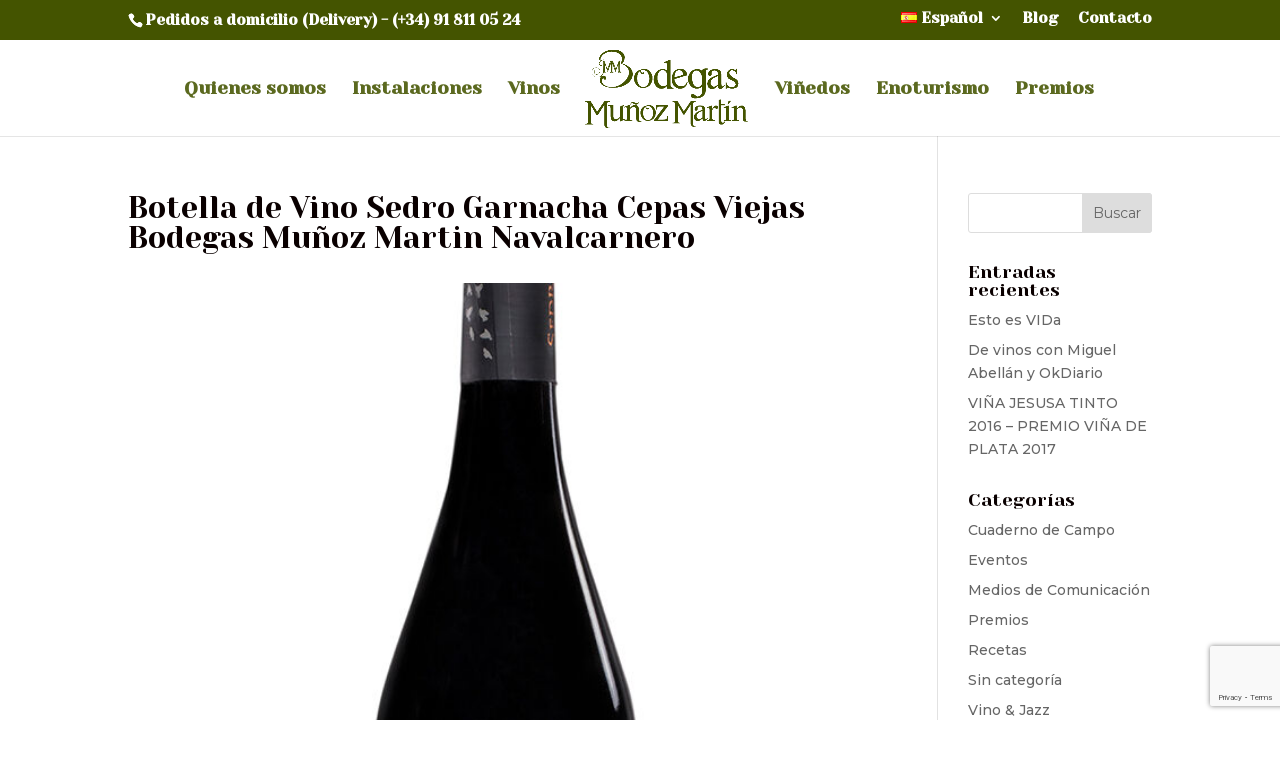

--- FILE ---
content_type: text/html; charset=utf-8
request_url: https://www.google.com/recaptcha/api2/anchor?ar=1&k=6LcNebsUAAAAALdY-aREYdr6CswegJeuuqA36bII&co=aHR0cHM6Ly93d3cuYm9kZWdhc211bm96bWFydGluLmNvbTo0NDM.&hl=en&v=PoyoqOPhxBO7pBk68S4YbpHZ&size=invisible&anchor-ms=20000&execute-ms=30000&cb=5cxrq13fp2p
body_size: 48681
content:
<!DOCTYPE HTML><html dir="ltr" lang="en"><head><meta http-equiv="Content-Type" content="text/html; charset=UTF-8">
<meta http-equiv="X-UA-Compatible" content="IE=edge">
<title>reCAPTCHA</title>
<style type="text/css">
/* cyrillic-ext */
@font-face {
  font-family: 'Roboto';
  font-style: normal;
  font-weight: 400;
  font-stretch: 100%;
  src: url(//fonts.gstatic.com/s/roboto/v48/KFO7CnqEu92Fr1ME7kSn66aGLdTylUAMa3GUBHMdazTgWw.woff2) format('woff2');
  unicode-range: U+0460-052F, U+1C80-1C8A, U+20B4, U+2DE0-2DFF, U+A640-A69F, U+FE2E-FE2F;
}
/* cyrillic */
@font-face {
  font-family: 'Roboto';
  font-style: normal;
  font-weight: 400;
  font-stretch: 100%;
  src: url(//fonts.gstatic.com/s/roboto/v48/KFO7CnqEu92Fr1ME7kSn66aGLdTylUAMa3iUBHMdazTgWw.woff2) format('woff2');
  unicode-range: U+0301, U+0400-045F, U+0490-0491, U+04B0-04B1, U+2116;
}
/* greek-ext */
@font-face {
  font-family: 'Roboto';
  font-style: normal;
  font-weight: 400;
  font-stretch: 100%;
  src: url(//fonts.gstatic.com/s/roboto/v48/KFO7CnqEu92Fr1ME7kSn66aGLdTylUAMa3CUBHMdazTgWw.woff2) format('woff2');
  unicode-range: U+1F00-1FFF;
}
/* greek */
@font-face {
  font-family: 'Roboto';
  font-style: normal;
  font-weight: 400;
  font-stretch: 100%;
  src: url(//fonts.gstatic.com/s/roboto/v48/KFO7CnqEu92Fr1ME7kSn66aGLdTylUAMa3-UBHMdazTgWw.woff2) format('woff2');
  unicode-range: U+0370-0377, U+037A-037F, U+0384-038A, U+038C, U+038E-03A1, U+03A3-03FF;
}
/* math */
@font-face {
  font-family: 'Roboto';
  font-style: normal;
  font-weight: 400;
  font-stretch: 100%;
  src: url(//fonts.gstatic.com/s/roboto/v48/KFO7CnqEu92Fr1ME7kSn66aGLdTylUAMawCUBHMdazTgWw.woff2) format('woff2');
  unicode-range: U+0302-0303, U+0305, U+0307-0308, U+0310, U+0312, U+0315, U+031A, U+0326-0327, U+032C, U+032F-0330, U+0332-0333, U+0338, U+033A, U+0346, U+034D, U+0391-03A1, U+03A3-03A9, U+03B1-03C9, U+03D1, U+03D5-03D6, U+03F0-03F1, U+03F4-03F5, U+2016-2017, U+2034-2038, U+203C, U+2040, U+2043, U+2047, U+2050, U+2057, U+205F, U+2070-2071, U+2074-208E, U+2090-209C, U+20D0-20DC, U+20E1, U+20E5-20EF, U+2100-2112, U+2114-2115, U+2117-2121, U+2123-214F, U+2190, U+2192, U+2194-21AE, U+21B0-21E5, U+21F1-21F2, U+21F4-2211, U+2213-2214, U+2216-22FF, U+2308-230B, U+2310, U+2319, U+231C-2321, U+2336-237A, U+237C, U+2395, U+239B-23B7, U+23D0, U+23DC-23E1, U+2474-2475, U+25AF, U+25B3, U+25B7, U+25BD, U+25C1, U+25CA, U+25CC, U+25FB, U+266D-266F, U+27C0-27FF, U+2900-2AFF, U+2B0E-2B11, U+2B30-2B4C, U+2BFE, U+3030, U+FF5B, U+FF5D, U+1D400-1D7FF, U+1EE00-1EEFF;
}
/* symbols */
@font-face {
  font-family: 'Roboto';
  font-style: normal;
  font-weight: 400;
  font-stretch: 100%;
  src: url(//fonts.gstatic.com/s/roboto/v48/KFO7CnqEu92Fr1ME7kSn66aGLdTylUAMaxKUBHMdazTgWw.woff2) format('woff2');
  unicode-range: U+0001-000C, U+000E-001F, U+007F-009F, U+20DD-20E0, U+20E2-20E4, U+2150-218F, U+2190, U+2192, U+2194-2199, U+21AF, U+21E6-21F0, U+21F3, U+2218-2219, U+2299, U+22C4-22C6, U+2300-243F, U+2440-244A, U+2460-24FF, U+25A0-27BF, U+2800-28FF, U+2921-2922, U+2981, U+29BF, U+29EB, U+2B00-2BFF, U+4DC0-4DFF, U+FFF9-FFFB, U+10140-1018E, U+10190-1019C, U+101A0, U+101D0-101FD, U+102E0-102FB, U+10E60-10E7E, U+1D2C0-1D2D3, U+1D2E0-1D37F, U+1F000-1F0FF, U+1F100-1F1AD, U+1F1E6-1F1FF, U+1F30D-1F30F, U+1F315, U+1F31C, U+1F31E, U+1F320-1F32C, U+1F336, U+1F378, U+1F37D, U+1F382, U+1F393-1F39F, U+1F3A7-1F3A8, U+1F3AC-1F3AF, U+1F3C2, U+1F3C4-1F3C6, U+1F3CA-1F3CE, U+1F3D4-1F3E0, U+1F3ED, U+1F3F1-1F3F3, U+1F3F5-1F3F7, U+1F408, U+1F415, U+1F41F, U+1F426, U+1F43F, U+1F441-1F442, U+1F444, U+1F446-1F449, U+1F44C-1F44E, U+1F453, U+1F46A, U+1F47D, U+1F4A3, U+1F4B0, U+1F4B3, U+1F4B9, U+1F4BB, U+1F4BF, U+1F4C8-1F4CB, U+1F4D6, U+1F4DA, U+1F4DF, U+1F4E3-1F4E6, U+1F4EA-1F4ED, U+1F4F7, U+1F4F9-1F4FB, U+1F4FD-1F4FE, U+1F503, U+1F507-1F50B, U+1F50D, U+1F512-1F513, U+1F53E-1F54A, U+1F54F-1F5FA, U+1F610, U+1F650-1F67F, U+1F687, U+1F68D, U+1F691, U+1F694, U+1F698, U+1F6AD, U+1F6B2, U+1F6B9-1F6BA, U+1F6BC, U+1F6C6-1F6CF, U+1F6D3-1F6D7, U+1F6E0-1F6EA, U+1F6F0-1F6F3, U+1F6F7-1F6FC, U+1F700-1F7FF, U+1F800-1F80B, U+1F810-1F847, U+1F850-1F859, U+1F860-1F887, U+1F890-1F8AD, U+1F8B0-1F8BB, U+1F8C0-1F8C1, U+1F900-1F90B, U+1F93B, U+1F946, U+1F984, U+1F996, U+1F9E9, U+1FA00-1FA6F, U+1FA70-1FA7C, U+1FA80-1FA89, U+1FA8F-1FAC6, U+1FACE-1FADC, U+1FADF-1FAE9, U+1FAF0-1FAF8, U+1FB00-1FBFF;
}
/* vietnamese */
@font-face {
  font-family: 'Roboto';
  font-style: normal;
  font-weight: 400;
  font-stretch: 100%;
  src: url(//fonts.gstatic.com/s/roboto/v48/KFO7CnqEu92Fr1ME7kSn66aGLdTylUAMa3OUBHMdazTgWw.woff2) format('woff2');
  unicode-range: U+0102-0103, U+0110-0111, U+0128-0129, U+0168-0169, U+01A0-01A1, U+01AF-01B0, U+0300-0301, U+0303-0304, U+0308-0309, U+0323, U+0329, U+1EA0-1EF9, U+20AB;
}
/* latin-ext */
@font-face {
  font-family: 'Roboto';
  font-style: normal;
  font-weight: 400;
  font-stretch: 100%;
  src: url(//fonts.gstatic.com/s/roboto/v48/KFO7CnqEu92Fr1ME7kSn66aGLdTylUAMa3KUBHMdazTgWw.woff2) format('woff2');
  unicode-range: U+0100-02BA, U+02BD-02C5, U+02C7-02CC, U+02CE-02D7, U+02DD-02FF, U+0304, U+0308, U+0329, U+1D00-1DBF, U+1E00-1E9F, U+1EF2-1EFF, U+2020, U+20A0-20AB, U+20AD-20C0, U+2113, U+2C60-2C7F, U+A720-A7FF;
}
/* latin */
@font-face {
  font-family: 'Roboto';
  font-style: normal;
  font-weight: 400;
  font-stretch: 100%;
  src: url(//fonts.gstatic.com/s/roboto/v48/KFO7CnqEu92Fr1ME7kSn66aGLdTylUAMa3yUBHMdazQ.woff2) format('woff2');
  unicode-range: U+0000-00FF, U+0131, U+0152-0153, U+02BB-02BC, U+02C6, U+02DA, U+02DC, U+0304, U+0308, U+0329, U+2000-206F, U+20AC, U+2122, U+2191, U+2193, U+2212, U+2215, U+FEFF, U+FFFD;
}
/* cyrillic-ext */
@font-face {
  font-family: 'Roboto';
  font-style: normal;
  font-weight: 500;
  font-stretch: 100%;
  src: url(//fonts.gstatic.com/s/roboto/v48/KFO7CnqEu92Fr1ME7kSn66aGLdTylUAMa3GUBHMdazTgWw.woff2) format('woff2');
  unicode-range: U+0460-052F, U+1C80-1C8A, U+20B4, U+2DE0-2DFF, U+A640-A69F, U+FE2E-FE2F;
}
/* cyrillic */
@font-face {
  font-family: 'Roboto';
  font-style: normal;
  font-weight: 500;
  font-stretch: 100%;
  src: url(//fonts.gstatic.com/s/roboto/v48/KFO7CnqEu92Fr1ME7kSn66aGLdTylUAMa3iUBHMdazTgWw.woff2) format('woff2');
  unicode-range: U+0301, U+0400-045F, U+0490-0491, U+04B0-04B1, U+2116;
}
/* greek-ext */
@font-face {
  font-family: 'Roboto';
  font-style: normal;
  font-weight: 500;
  font-stretch: 100%;
  src: url(//fonts.gstatic.com/s/roboto/v48/KFO7CnqEu92Fr1ME7kSn66aGLdTylUAMa3CUBHMdazTgWw.woff2) format('woff2');
  unicode-range: U+1F00-1FFF;
}
/* greek */
@font-face {
  font-family: 'Roboto';
  font-style: normal;
  font-weight: 500;
  font-stretch: 100%;
  src: url(//fonts.gstatic.com/s/roboto/v48/KFO7CnqEu92Fr1ME7kSn66aGLdTylUAMa3-UBHMdazTgWw.woff2) format('woff2');
  unicode-range: U+0370-0377, U+037A-037F, U+0384-038A, U+038C, U+038E-03A1, U+03A3-03FF;
}
/* math */
@font-face {
  font-family: 'Roboto';
  font-style: normal;
  font-weight: 500;
  font-stretch: 100%;
  src: url(//fonts.gstatic.com/s/roboto/v48/KFO7CnqEu92Fr1ME7kSn66aGLdTylUAMawCUBHMdazTgWw.woff2) format('woff2');
  unicode-range: U+0302-0303, U+0305, U+0307-0308, U+0310, U+0312, U+0315, U+031A, U+0326-0327, U+032C, U+032F-0330, U+0332-0333, U+0338, U+033A, U+0346, U+034D, U+0391-03A1, U+03A3-03A9, U+03B1-03C9, U+03D1, U+03D5-03D6, U+03F0-03F1, U+03F4-03F5, U+2016-2017, U+2034-2038, U+203C, U+2040, U+2043, U+2047, U+2050, U+2057, U+205F, U+2070-2071, U+2074-208E, U+2090-209C, U+20D0-20DC, U+20E1, U+20E5-20EF, U+2100-2112, U+2114-2115, U+2117-2121, U+2123-214F, U+2190, U+2192, U+2194-21AE, U+21B0-21E5, U+21F1-21F2, U+21F4-2211, U+2213-2214, U+2216-22FF, U+2308-230B, U+2310, U+2319, U+231C-2321, U+2336-237A, U+237C, U+2395, U+239B-23B7, U+23D0, U+23DC-23E1, U+2474-2475, U+25AF, U+25B3, U+25B7, U+25BD, U+25C1, U+25CA, U+25CC, U+25FB, U+266D-266F, U+27C0-27FF, U+2900-2AFF, U+2B0E-2B11, U+2B30-2B4C, U+2BFE, U+3030, U+FF5B, U+FF5D, U+1D400-1D7FF, U+1EE00-1EEFF;
}
/* symbols */
@font-face {
  font-family: 'Roboto';
  font-style: normal;
  font-weight: 500;
  font-stretch: 100%;
  src: url(//fonts.gstatic.com/s/roboto/v48/KFO7CnqEu92Fr1ME7kSn66aGLdTylUAMaxKUBHMdazTgWw.woff2) format('woff2');
  unicode-range: U+0001-000C, U+000E-001F, U+007F-009F, U+20DD-20E0, U+20E2-20E4, U+2150-218F, U+2190, U+2192, U+2194-2199, U+21AF, U+21E6-21F0, U+21F3, U+2218-2219, U+2299, U+22C4-22C6, U+2300-243F, U+2440-244A, U+2460-24FF, U+25A0-27BF, U+2800-28FF, U+2921-2922, U+2981, U+29BF, U+29EB, U+2B00-2BFF, U+4DC0-4DFF, U+FFF9-FFFB, U+10140-1018E, U+10190-1019C, U+101A0, U+101D0-101FD, U+102E0-102FB, U+10E60-10E7E, U+1D2C0-1D2D3, U+1D2E0-1D37F, U+1F000-1F0FF, U+1F100-1F1AD, U+1F1E6-1F1FF, U+1F30D-1F30F, U+1F315, U+1F31C, U+1F31E, U+1F320-1F32C, U+1F336, U+1F378, U+1F37D, U+1F382, U+1F393-1F39F, U+1F3A7-1F3A8, U+1F3AC-1F3AF, U+1F3C2, U+1F3C4-1F3C6, U+1F3CA-1F3CE, U+1F3D4-1F3E0, U+1F3ED, U+1F3F1-1F3F3, U+1F3F5-1F3F7, U+1F408, U+1F415, U+1F41F, U+1F426, U+1F43F, U+1F441-1F442, U+1F444, U+1F446-1F449, U+1F44C-1F44E, U+1F453, U+1F46A, U+1F47D, U+1F4A3, U+1F4B0, U+1F4B3, U+1F4B9, U+1F4BB, U+1F4BF, U+1F4C8-1F4CB, U+1F4D6, U+1F4DA, U+1F4DF, U+1F4E3-1F4E6, U+1F4EA-1F4ED, U+1F4F7, U+1F4F9-1F4FB, U+1F4FD-1F4FE, U+1F503, U+1F507-1F50B, U+1F50D, U+1F512-1F513, U+1F53E-1F54A, U+1F54F-1F5FA, U+1F610, U+1F650-1F67F, U+1F687, U+1F68D, U+1F691, U+1F694, U+1F698, U+1F6AD, U+1F6B2, U+1F6B9-1F6BA, U+1F6BC, U+1F6C6-1F6CF, U+1F6D3-1F6D7, U+1F6E0-1F6EA, U+1F6F0-1F6F3, U+1F6F7-1F6FC, U+1F700-1F7FF, U+1F800-1F80B, U+1F810-1F847, U+1F850-1F859, U+1F860-1F887, U+1F890-1F8AD, U+1F8B0-1F8BB, U+1F8C0-1F8C1, U+1F900-1F90B, U+1F93B, U+1F946, U+1F984, U+1F996, U+1F9E9, U+1FA00-1FA6F, U+1FA70-1FA7C, U+1FA80-1FA89, U+1FA8F-1FAC6, U+1FACE-1FADC, U+1FADF-1FAE9, U+1FAF0-1FAF8, U+1FB00-1FBFF;
}
/* vietnamese */
@font-face {
  font-family: 'Roboto';
  font-style: normal;
  font-weight: 500;
  font-stretch: 100%;
  src: url(//fonts.gstatic.com/s/roboto/v48/KFO7CnqEu92Fr1ME7kSn66aGLdTylUAMa3OUBHMdazTgWw.woff2) format('woff2');
  unicode-range: U+0102-0103, U+0110-0111, U+0128-0129, U+0168-0169, U+01A0-01A1, U+01AF-01B0, U+0300-0301, U+0303-0304, U+0308-0309, U+0323, U+0329, U+1EA0-1EF9, U+20AB;
}
/* latin-ext */
@font-face {
  font-family: 'Roboto';
  font-style: normal;
  font-weight: 500;
  font-stretch: 100%;
  src: url(//fonts.gstatic.com/s/roboto/v48/KFO7CnqEu92Fr1ME7kSn66aGLdTylUAMa3KUBHMdazTgWw.woff2) format('woff2');
  unicode-range: U+0100-02BA, U+02BD-02C5, U+02C7-02CC, U+02CE-02D7, U+02DD-02FF, U+0304, U+0308, U+0329, U+1D00-1DBF, U+1E00-1E9F, U+1EF2-1EFF, U+2020, U+20A0-20AB, U+20AD-20C0, U+2113, U+2C60-2C7F, U+A720-A7FF;
}
/* latin */
@font-face {
  font-family: 'Roboto';
  font-style: normal;
  font-weight: 500;
  font-stretch: 100%;
  src: url(//fonts.gstatic.com/s/roboto/v48/KFO7CnqEu92Fr1ME7kSn66aGLdTylUAMa3yUBHMdazQ.woff2) format('woff2');
  unicode-range: U+0000-00FF, U+0131, U+0152-0153, U+02BB-02BC, U+02C6, U+02DA, U+02DC, U+0304, U+0308, U+0329, U+2000-206F, U+20AC, U+2122, U+2191, U+2193, U+2212, U+2215, U+FEFF, U+FFFD;
}
/* cyrillic-ext */
@font-face {
  font-family: 'Roboto';
  font-style: normal;
  font-weight: 900;
  font-stretch: 100%;
  src: url(//fonts.gstatic.com/s/roboto/v48/KFO7CnqEu92Fr1ME7kSn66aGLdTylUAMa3GUBHMdazTgWw.woff2) format('woff2');
  unicode-range: U+0460-052F, U+1C80-1C8A, U+20B4, U+2DE0-2DFF, U+A640-A69F, U+FE2E-FE2F;
}
/* cyrillic */
@font-face {
  font-family: 'Roboto';
  font-style: normal;
  font-weight: 900;
  font-stretch: 100%;
  src: url(//fonts.gstatic.com/s/roboto/v48/KFO7CnqEu92Fr1ME7kSn66aGLdTylUAMa3iUBHMdazTgWw.woff2) format('woff2');
  unicode-range: U+0301, U+0400-045F, U+0490-0491, U+04B0-04B1, U+2116;
}
/* greek-ext */
@font-face {
  font-family: 'Roboto';
  font-style: normal;
  font-weight: 900;
  font-stretch: 100%;
  src: url(//fonts.gstatic.com/s/roboto/v48/KFO7CnqEu92Fr1ME7kSn66aGLdTylUAMa3CUBHMdazTgWw.woff2) format('woff2');
  unicode-range: U+1F00-1FFF;
}
/* greek */
@font-face {
  font-family: 'Roboto';
  font-style: normal;
  font-weight: 900;
  font-stretch: 100%;
  src: url(//fonts.gstatic.com/s/roboto/v48/KFO7CnqEu92Fr1ME7kSn66aGLdTylUAMa3-UBHMdazTgWw.woff2) format('woff2');
  unicode-range: U+0370-0377, U+037A-037F, U+0384-038A, U+038C, U+038E-03A1, U+03A3-03FF;
}
/* math */
@font-face {
  font-family: 'Roboto';
  font-style: normal;
  font-weight: 900;
  font-stretch: 100%;
  src: url(//fonts.gstatic.com/s/roboto/v48/KFO7CnqEu92Fr1ME7kSn66aGLdTylUAMawCUBHMdazTgWw.woff2) format('woff2');
  unicode-range: U+0302-0303, U+0305, U+0307-0308, U+0310, U+0312, U+0315, U+031A, U+0326-0327, U+032C, U+032F-0330, U+0332-0333, U+0338, U+033A, U+0346, U+034D, U+0391-03A1, U+03A3-03A9, U+03B1-03C9, U+03D1, U+03D5-03D6, U+03F0-03F1, U+03F4-03F5, U+2016-2017, U+2034-2038, U+203C, U+2040, U+2043, U+2047, U+2050, U+2057, U+205F, U+2070-2071, U+2074-208E, U+2090-209C, U+20D0-20DC, U+20E1, U+20E5-20EF, U+2100-2112, U+2114-2115, U+2117-2121, U+2123-214F, U+2190, U+2192, U+2194-21AE, U+21B0-21E5, U+21F1-21F2, U+21F4-2211, U+2213-2214, U+2216-22FF, U+2308-230B, U+2310, U+2319, U+231C-2321, U+2336-237A, U+237C, U+2395, U+239B-23B7, U+23D0, U+23DC-23E1, U+2474-2475, U+25AF, U+25B3, U+25B7, U+25BD, U+25C1, U+25CA, U+25CC, U+25FB, U+266D-266F, U+27C0-27FF, U+2900-2AFF, U+2B0E-2B11, U+2B30-2B4C, U+2BFE, U+3030, U+FF5B, U+FF5D, U+1D400-1D7FF, U+1EE00-1EEFF;
}
/* symbols */
@font-face {
  font-family: 'Roboto';
  font-style: normal;
  font-weight: 900;
  font-stretch: 100%;
  src: url(//fonts.gstatic.com/s/roboto/v48/KFO7CnqEu92Fr1ME7kSn66aGLdTylUAMaxKUBHMdazTgWw.woff2) format('woff2');
  unicode-range: U+0001-000C, U+000E-001F, U+007F-009F, U+20DD-20E0, U+20E2-20E4, U+2150-218F, U+2190, U+2192, U+2194-2199, U+21AF, U+21E6-21F0, U+21F3, U+2218-2219, U+2299, U+22C4-22C6, U+2300-243F, U+2440-244A, U+2460-24FF, U+25A0-27BF, U+2800-28FF, U+2921-2922, U+2981, U+29BF, U+29EB, U+2B00-2BFF, U+4DC0-4DFF, U+FFF9-FFFB, U+10140-1018E, U+10190-1019C, U+101A0, U+101D0-101FD, U+102E0-102FB, U+10E60-10E7E, U+1D2C0-1D2D3, U+1D2E0-1D37F, U+1F000-1F0FF, U+1F100-1F1AD, U+1F1E6-1F1FF, U+1F30D-1F30F, U+1F315, U+1F31C, U+1F31E, U+1F320-1F32C, U+1F336, U+1F378, U+1F37D, U+1F382, U+1F393-1F39F, U+1F3A7-1F3A8, U+1F3AC-1F3AF, U+1F3C2, U+1F3C4-1F3C6, U+1F3CA-1F3CE, U+1F3D4-1F3E0, U+1F3ED, U+1F3F1-1F3F3, U+1F3F5-1F3F7, U+1F408, U+1F415, U+1F41F, U+1F426, U+1F43F, U+1F441-1F442, U+1F444, U+1F446-1F449, U+1F44C-1F44E, U+1F453, U+1F46A, U+1F47D, U+1F4A3, U+1F4B0, U+1F4B3, U+1F4B9, U+1F4BB, U+1F4BF, U+1F4C8-1F4CB, U+1F4D6, U+1F4DA, U+1F4DF, U+1F4E3-1F4E6, U+1F4EA-1F4ED, U+1F4F7, U+1F4F9-1F4FB, U+1F4FD-1F4FE, U+1F503, U+1F507-1F50B, U+1F50D, U+1F512-1F513, U+1F53E-1F54A, U+1F54F-1F5FA, U+1F610, U+1F650-1F67F, U+1F687, U+1F68D, U+1F691, U+1F694, U+1F698, U+1F6AD, U+1F6B2, U+1F6B9-1F6BA, U+1F6BC, U+1F6C6-1F6CF, U+1F6D3-1F6D7, U+1F6E0-1F6EA, U+1F6F0-1F6F3, U+1F6F7-1F6FC, U+1F700-1F7FF, U+1F800-1F80B, U+1F810-1F847, U+1F850-1F859, U+1F860-1F887, U+1F890-1F8AD, U+1F8B0-1F8BB, U+1F8C0-1F8C1, U+1F900-1F90B, U+1F93B, U+1F946, U+1F984, U+1F996, U+1F9E9, U+1FA00-1FA6F, U+1FA70-1FA7C, U+1FA80-1FA89, U+1FA8F-1FAC6, U+1FACE-1FADC, U+1FADF-1FAE9, U+1FAF0-1FAF8, U+1FB00-1FBFF;
}
/* vietnamese */
@font-face {
  font-family: 'Roboto';
  font-style: normal;
  font-weight: 900;
  font-stretch: 100%;
  src: url(//fonts.gstatic.com/s/roboto/v48/KFO7CnqEu92Fr1ME7kSn66aGLdTylUAMa3OUBHMdazTgWw.woff2) format('woff2');
  unicode-range: U+0102-0103, U+0110-0111, U+0128-0129, U+0168-0169, U+01A0-01A1, U+01AF-01B0, U+0300-0301, U+0303-0304, U+0308-0309, U+0323, U+0329, U+1EA0-1EF9, U+20AB;
}
/* latin-ext */
@font-face {
  font-family: 'Roboto';
  font-style: normal;
  font-weight: 900;
  font-stretch: 100%;
  src: url(//fonts.gstatic.com/s/roboto/v48/KFO7CnqEu92Fr1ME7kSn66aGLdTylUAMa3KUBHMdazTgWw.woff2) format('woff2');
  unicode-range: U+0100-02BA, U+02BD-02C5, U+02C7-02CC, U+02CE-02D7, U+02DD-02FF, U+0304, U+0308, U+0329, U+1D00-1DBF, U+1E00-1E9F, U+1EF2-1EFF, U+2020, U+20A0-20AB, U+20AD-20C0, U+2113, U+2C60-2C7F, U+A720-A7FF;
}
/* latin */
@font-face {
  font-family: 'Roboto';
  font-style: normal;
  font-weight: 900;
  font-stretch: 100%;
  src: url(//fonts.gstatic.com/s/roboto/v48/KFO7CnqEu92Fr1ME7kSn66aGLdTylUAMa3yUBHMdazQ.woff2) format('woff2');
  unicode-range: U+0000-00FF, U+0131, U+0152-0153, U+02BB-02BC, U+02C6, U+02DA, U+02DC, U+0304, U+0308, U+0329, U+2000-206F, U+20AC, U+2122, U+2191, U+2193, U+2212, U+2215, U+FEFF, U+FFFD;
}

</style>
<link rel="stylesheet" type="text/css" href="https://www.gstatic.com/recaptcha/releases/PoyoqOPhxBO7pBk68S4YbpHZ/styles__ltr.css">
<script nonce="b1EIc4ljm5QAzdRSlJ-G8g" type="text/javascript">window['__recaptcha_api'] = 'https://www.google.com/recaptcha/api2/';</script>
<script type="text/javascript" src="https://www.gstatic.com/recaptcha/releases/PoyoqOPhxBO7pBk68S4YbpHZ/recaptcha__en.js" nonce="b1EIc4ljm5QAzdRSlJ-G8g">
      
    </script></head>
<body><div id="rc-anchor-alert" class="rc-anchor-alert"></div>
<input type="hidden" id="recaptcha-token" value="[base64]">
<script type="text/javascript" nonce="b1EIc4ljm5QAzdRSlJ-G8g">
      recaptcha.anchor.Main.init("[\x22ainput\x22,[\x22bgdata\x22,\x22\x22,\[base64]/[base64]/[base64]/[base64]/[base64]/[base64]/[base64]/[base64]/[base64]/[base64]\\u003d\x22,\[base64]\x22,\[base64]/DvFzCksKowpnDqAVUHE/DvMOoS0kdCsKiXxoewr/DtSHCn8KiFGvCr8OfK8OJw5zCrcOxw5fDncKcwo/ClERPwqU/L8KPw5wFwrlewoLCognDhsOebi7CkcOla37DsMOgbXJEHsOIR8KWwo/CvMOlw7/Dm14cH0DDscKswp9kwovDlnTCucKuw6PDicOJwrM4w4vDoMKKSQXDlxhQKBXDuiJ8w75BNm3DrSvCrcK7XyHDtMKMwooHIRNJG8OYG8KHw43DmcKZwofCpkUMclLCgMODH8KfwoZVZWLCjcK4wp/DoxEUcAjDrMOKSMKdwp7Cty9ewrt9wrrCoMOhe8OYw5/CiWTCrSEPw5PDvAxDwqTDscKvwrXCvMKOWsOVwqXCvlTCo3PCu3F0w7/DumrCvcKnDGYMZMOEw4DDlgRJJRHDpcOwDMKUwq7DszTDsMORNcOED0RLVcOXbMOUfCcDUMOMIsKcwo/CmMKMwrPDiRRIw6lJw7/DgsOfDMKPW8KJKcOeF8OrU8Krw73Dg2PCkmPDl3B+KcKqw7jCg8O2wq7Dj8KgcsOLwqfDp0M2AirClgPDrwNHIcKmw4bDuSfDg2Y8LcOBwrtvwoNoQinCpn8pQ8KWwrnCm8Ouw7xUa8KRJMK2w6x0woshwrHDgsKlwqkdTEHCv8K4wpsuwrcCO8OFQMKhw5/DmiU7Y8ONPcKyw7zDosOlVC9Jw43DnQzDryvCjQNVMFMsKBjDn8O6OhoTwoXCkmnCm2jCusKowprDmcKmWS/CnDjCoCNhb0/[base64]/Cj8OFwpbDu8KHw5kcQMKaKsOzAMOWRlQ0w7wRDi/ClMKCw5gDw7wxfQBrwrPDpxrDi8O/w514wpF3UsOMLcKhwoo5w4oTwoPDlhrDrsKKPRhUwo3Doi/CgjXCo3fDp3/DiznCvMOlwoZ3UsOheFZzCcK2TMKSODxzNQTCpgbDgMO+w5zCnghSwp4YR04Ow4kzwrRRwrDCvF7CvH98w7ccaX7CncK4w6nCpsKiEFJxOsK+NEIOw5xFaMKXdsOdXcKfwphnw5jDocKow71mw4slbsKzw47Cl1XDiE5jw5PCvcOKA8Kywo83B3jCjx/CiMKMB8OJDMKSLy3ClmYcOcKCw43CtMOwwqBOw5HCgsKwIsOgCkVVMsKWIwJTaFXCs8K5w74OwpTDuBjDh8KBT8Kyw74ScsKmw77CuMKqcB/DvnvCgcKXQcO3w6vCjSnCrBw4E8O4JcK/[base64]/DuQbCr8OVeS7ClsKEMXF7P8KxA8K8K8OdwqUow6vCvxx2JsKvHcO5XMKkB8ORBgjCiGnDvVPDocKLfcOfE8KdwqdDTsKUKMOsw6l5w58zBU1IQsOZUG3CqcOlwqrCucK1w47CmcK2IsKsX8KRQMOTJ8KUwoV7wp3CkRvCr2dwei/Cr8KMQ2zDqDM3U2PDllwkwooVE8KAUEvCu3Rkwrl3wq/CuwLCvsOAw7diw60Cw58BcmrDv8OOwpt6VV5FwpHCjDjCuMK6FMK2T8K7wpTCpihWIVBPVD/CoEjDvA3DjHHDkHkfQyASRMKJIT3CrF7CpUbDlsKuw7PDq8OUAcKjwpM2MsOqJ8OzwqvCqF7CjypHNMKuwqs6KV93bksgGsO9YETDp8Orw5kRw6d7wpFpHQXDgA7CpMOhw7/[base64]/[base64]/Dq8OXwoBPR8OGKD1JL8O+d0lpwpkhwr/[base64]/[base64]/ChgLCvXLDucK/acOoC3Z6woNSOAHCg8K5HcKmw4gQwqEDw5cbw6bDm8KVwpbDk2YSFEzDjMO3w6XDhMORwqbDiC1swolcw6LDnXnDh8O1e8KgwqLDsMKBQ8OeXHk3AcOowr/DjQPDpMOoasKvwopZwqcXwrLDpsOUw6/DvCLChMKmCsOow6jDjcKKYsOCw6A4wrtLw6d8NsO3wrBuwrNlSVrCoh3DiMOWV8ODw6vDqX/Cvi55X27DrcOKwqfDocO2w53CnsORw4HDjh/Cnw8Rw55Pw5fDkcKwwqHDncO6wpfClknDkMOLMXZFazF4w4rDuC/DksKcYsO5IsOLwoTCj8O1NsO4w5zDn3DDqMOFR8OGFjnDnQIywotyw4p/cMOmwoLCqAgpwqkKDSxCwqLCkGDDt8KcWMOKw5zCo3kich/CmmVlcBXDpEV7wqEqYcOQw7BZaMKfw4kwwrUwRsKxHcKOwqbDs8KdwqhQJjHDhAXCjnAtQW8ow4ANw5XCkMKVw6MQNcOSw5DCgjXCgTnDuFjCncK0w55uw73DrMO6RcOBQsK8wrYvwoA8LRXDs8OJwoLCicKPJVXDp8KiwofDqTkKw482w5kjwpt/K3VVw6fDo8KUEQBDw5lZWz5YHMKhQ8OZwosuWUPDo8OCelrCmkQ/KsObAE7CksO/LsKaVnpKHFfDv8OmQCdGw7jColfCnMOdAljDq8K/[base64]/[base64]/DnRPDm8OZDMKSJENUXcO1RMO2KnvCrDnDsHhSOMKZwqPDh8OWwrfDuSTDnsOAw7rDuW3CnARqw54nw6MUwqJIw6PDo8K/w6jDo8O6wpdmZhMzA1LCl8OAwo8ncMKlQDgJw5cdw5fDjMK2wqg6w7BZw7PCpsO4w4bCncO/w5sjKn3DjWTCmzk+w7U/w4JhwpXDpGgVw64ya8KYDsKDwoDCl1dgTsKIY8OjwpxBwpl3w4QmwrvDh1kww7BNDmYYDMO6QMOPwprDn3ANBMO2OXBmGE97Kjdhw47CpcOow7d+wq1pUTA3bcOxw6hNw5MhwoDCpS1Jw63CpUE6wrjClhxiBxMcaQZSTAZVw6MRS8KrX8KDIDzDh1XCs8Kkw7AqTB/Cnm4+wqzCgsKrwrLDtsKQw73CpsORw5Iiwq/DvAbCoMKpTsOmwrdjw4tHw4V7KMOiYxPDlRNEw4LCgMOAYUHCuj5gwo0XXMObw4nDgEfCt8OZMw/CoMKyACPDiMK2YSnCvWzDj1gKVcK1w7Mmw63Dri7CiMK0wqLDssKJasOew6o2woDDtsO6w4Z6w6XCtcKtWMKbw5FUAsK/ZS5gwqDCkMKNwqZwIWvDmh3CsGhDJxJSwpPDhsOSwr/CmcKabcKjw6PDikAAPsKPwrdEwqbDncKvOkHDvcKrw7zCvnYcw63CmRZqwoELD8Kfw4obFcOfdsKcBsOSAsOqw5LDqxLCssOscl8RPlbDjMOpZMK0O1gVQyIMw6wWwopQesOlw68HcVFTDsOXBcOww5/DpyfCvsO7wrXCqSvDlzDDgsK/UsOxwp5vXsKdQ8KebhLDgcOCwo7CuFAEwrrCk8KfWx7DkcKAwqTCpzPDnMKsXks8w7tjO8OKw5RiwojDpCjDnm4tIsKxw54BNsKtZmvDsxtlw5LCisOaDsKmwqvCuXTDs8O+KTXCuzvDtsKkGcOmc8OPwpfDjcKfHMOrwq/[base64]/Drw7CmsOOwoUdwonDqGbCqMOPW8KwFnnDlsO/GcK8DsOew51TwqlWw7Zbe17CjxHCtHPCisKvPFFVVSzDrVt3wpJ/PVnChMKFO18XbMKCwrRNw6bClUTDvcK2w6pywoPDt8OzwpdAVcOXwpBow7nDiMO1VnLCtmnDtcOMw6g7TFLCicK+CB7DnMKaE8K5QnptSMKbw5HDqcKXAQ7DjcOmwpZ3TG/DjcK2DifCvsOidyzDksOEwoVRwqHCl0rCiDoCw4UuSsKvwqpBw5A5NMOFXxU/NylndcOUUj0HbsOtwp49eB7ChWTChxJcWQgYwrbCrcO9R8OFw7dnHsKgwogFfQrDkWLDpGx2wpR+w6TCqzHDncKrw4XDth/Cu0bCm2wEL8O9WMOlwroacCrDjcOqC8OfwpbCmidzw5fDmsKtIjMhwpZ8XMO3w5UOw6DDhHnCpG/Du2/DqzwTw6d9ChHCsUrDg8K3w6BOaxDDh8KkTjZYwrjDvcKiw5jDqwxDaMOZwplrw7RAH8OAesKIT8KnwrJOLMO6AcOxS8O+wq7Dl8K0bTZRfDpocSBmwqo7wpLDoMO/TcOiZzPCnsKZb04UWMO/JMKPw6/[base64]/[base64]/CrxNZTEoQw7/CrMKcLMKyFAgwwrnDqifDkhLDt8K5wrbCryh3W8OAwplUXsK1elDCpHbCqMOcwoRDwrHCtUfDoMKhGUY/w4DCm8ODecKXR8O4wrLDrxDCv2ILDErCu8K3w6fDpsKWJCnDj8OLworDtE9STDbCtsOPJ8OjOC3DosKJIMOpFwLDusO9KcOQQyPCgcO8OcO/wq9zw6hUwrvDssOMEsK7w5V7wopVcX/CkcO+YMKPwoDClsOFw4dJw4nCkMO9WWMZwpHDqcOhwp1fw7nDusKow6M9wp3Csz7DkiVvKDV2w70/wrfCv1vCgB7CnkxDRVQ/[base64]/C041JhZ6wpZaSinDncKWPMOZd8KZWMKXwrLDi8O2U1ZWNxjCoMOPb2rCp3HDnSAhw75tKsO4wrd/w7zCkXpuw6XDp8KuwqR0OsKRw4PCs3PDo8K/[base64]/[base64]/DmcOfwqHCkMOfWsKseMO7w55owrXDp8OFwrwNwpnCscKMTH3Dtg4TwqrDnCjCn2rCjcOuwpMDwrHDuEjCnANYB8OFw5vCocOSMC7Ck8OXwrs3w4rCph7CgcOGXMO+wqTDgMKAwossOMOWNcKLw7HDigzCl8OgwovCpErDkxwcYMOqacKQWMO7w7Q4wq/[base64]/DkH7CtsK6wpoBwqPDtmfCt1BLw7onwrvDontwwpEfw57Dik7CtzYIJ2xQFD9Zwq3DkMOdPsKFITY1WMKkwprClMKSwrDCu8OjwpxyOi/Dk2IMwpoMV8Oxwr/CkF3DocKIw6YMw7/DlcKqez/ChsKqw6/Cu0ooD0jCvMOgwqNZBWNaYcOrw43ClMKTHFQbworCm8OMw47CjcKtwqIRCMOmZsOwwoNIw7PDpXp+SyVcKsOkQCLCkcO+XEVYw4fCusK8w5ZWBR/CpyfCncOgesOnbB/[base64]/CthzDu8KtwoxqR8Ojw4UaZ8O9w6FrwohYB8KQK2nDs1TCtMKuEGoUwpISGiDClyFZwoDDg8OEHcONWcO2BMKsw7TCu8O1wppjw7d5TzrDskx3CEt6w7okf8KlwppMwo/DkQQ/[base64]/ClsOtSMOZPxF+dsKqGcKtw4LCgMOjw5ZBZTzCs8OHwqtMS8K/w5XDjH/DmWdAwqE0w7Ilwq/Ci0tHw73DsnXCgcO/RFIXOWsSwr/DvHovw7JjGT04TgUPwoorw6XDsi/CuSbDkGYiw5prwqspwr0NHcKLLUnDu3/DtMKxwoxnREh4wo3ChRoIXcODXsKqe8O1E2YCPsKvARtIwqM1woNyTsOcwpvCjsKEScOTw4fDlkduH3/CnnDDvsKPSmHDvsOCHCVBJsOKwq8zP0rDsm3CuyTDq8KQFDnChMOBwqcpIioZKH7DlADCr8OTJR9qwq95DifDqcK9w6NXw6sLIsKOw50owrrCocOEw7wWC3Jwey7DuMKQThXCoMKTwqjChsKRw55AKsKJWC95fCbClsOOw69/LmXCm8K/woh+YR1uwrIMP2zDgiXCr2Qkw4LDkU3Cv8KjGcKHw4ggw4oCaBMFQRt+w6rDqQtMw6TCuxrCniV5dgPCncOtZELCv8OBfcOXwpgwwrzChE1Lwp45w5Jww6PCisOHbkfCr8KLw7LDhh/[base64]/DvMO2HMO/IQ8BwqVTOUDDr8OPw6FjwpLDjnvCoVnCh8OPa8O6w6kPw4pNbk7CtEfDswZTbDLCgyLDo8KUJWnDsWJZwpHClcKJw7jDjVgjw54SBV/Cq3F5w5PDjsOIGcOLYjwRMUTCtBXCg8OnwqHDvMOUwpPDpcOzw5d0w7LDo8O5Ugc3wqRqwr7DqH7DrsK/wpVCfcK2w4oQOsOvwrtJw40FPH3Cv8KPJsOIS8OHw73Dl8KIwr9WUlwgw4rDgjhAQFjCgsOvNz9rwo/DncKQwrADD8OFOGNgEcKkXcO6wq/ClMOsG8KwwozCtMKXZ8KGZcOfQiNHw6wHYj06TMONIGpUcB3CrsKIw7oKR2l1JMKPw5nCgC0hch9AN8Oqw57CnMK3wqLDmsKtOMO/w4/Dh8KTWXjChMOvw6PCmsKpwr5xfcOZwqrCj2HDvCXCv8Orw7/Cm1/CuHc+JV8Uw7M0BMOsYMKkw4JLw7obwrbDjcKKw6ohw4fDqm49w68bfsKmASXDrCUDw4VhwqRqUkfDqQ4kwowXd8OowqkeEcODwoMew7xZTsKxWlY0dsKAEMO5dRtzw6JuOmDCgsKJVsKow6HCjirDhE/Ct8Oew6zDqlRBUsOGw7DDt8OoMsKQw7BYwq/DtsKKdMKKAsKMw7fDr8OIYmwcwoonYcKBNMOsw4/DtsKWOB1bZcKkbsKjw6cpwojDm8O9PMKSUcKWGzTDj8K1wrJnScKEPRpoEsOCw69vwqsUbMOeHMOawptVwqxFw6nDnsOvBgrDtsOYwp8pBQLDhMOyMMOwR3vCiW/DtcOJZHEkGsO4OMKHCWopfcO2NsOCTcKtL8OxIzMzXm0UQsOxIQgCZD/[base64]/CtyfCmcO6QyLCpnBdwr3DvTBHV27DoARJwrvDoWMNwqHCg8Odw7PDojnDuDrCpVB/[base64]/CjcOyasKTIcOSa8OrdmPCvgzDqyvDmAM2PkM1fnYgw4sYw7PCjAbDj8KDZGkkFR/[base64]/DiBPCmMK6RsKGeDzDocO6XkN8wpjDnMKRWFHCtzMwwpHDqFcjc0R4AGN8wpFLRB13w5/[base64]/w585QMOFwpgow4fCtMKhAnbCl8O+w49gwrc8w6zCoMK1d0lVFcO7O8KFKyjDqzvDn8KVwpAkwrI4wpfDmnp5ZVvCgMOzwr/Dv8K+w7rCjAk8AmMDw4ozw4zCskxyNVHChFXDm8Okw6/DvjPCusOoLWrDlsKMVgzDv8O4w5Rba8ORw6rCvErDvMO+EcK3esOLwqvDnEjCl8OST8OSw7zDtgZQw5RdT8OawpHDrEMswoMewoTCu0TDoggTw4TCrkPCgwAoHMKdYkzCqHVmGMKqEHsLW8KrPsKlZRbCpz7Dj8OkZ0wCw7ZawowKF8K6w5nCpcKyTC/CisOUwrcbw7U7wqhAdyzDusORwowRwpbDuQXCmGDCpsO1OcKeCw1TWxRxw4HDpjQbw4TDq8Kswq7CuThsIUvDoMO/[base64]/[base64]/CkGXDuQQ9w7jDtsKZIy4QwqzClRh3Q8KyIE7DrcOBC8OAw5wPwqUwwqQgwp3DrjjCssOhwrN4w7zCjsO2w6NHZBHCsn3CpcOdw4cQw5/CnUvCo8OtwpDClyp7X8KywoQkw4EQw5Q3aBnDiChGKH/DqcOpwpvCjXd1wqEDw4gJwo7CsMOlKcKuPXnDlMOvw7LDisKuCMKOcCPDlCtIRcOwBlx9w67DoHnDnsOAwrtACyoGw5IDwrLCmsOBwqbDuMKuw6t1M8O6w5JYwqfDtcOxDsKEwrAGDnrCjA3CrsONwr/DvjMjw65occOkwrTDjsOtdcOsw5VRw63Ds1s1OQABJlg6Mh3CmsO8wrNDemTDp8OHGhnCnWJqw7/Dh8OEwq7DqsKpSjZ5O1d/P0wNUn3DiMOnCiYtworDmS3DlMOqBH5Rw6cKwpREw4fCqMKPw55BV1tVH8OHTAMNw7krVsKGJijClsOow6pLwqLDtcO0a8K5wqzCmEzCtUF9wo3DtMKOw6TDrk/Di8OYwp7CrcKAKMK0IcOpNsKqwr/DrcO9N8Kjw7bCg8OawrQlXyfDqXTDnEBvwppHHcOKwqxYB8Oowq0La8KdBMOEwp0ew74iWDfDkMKaQy/DkCrCuBnCs8KaB8O2wpAawovDqRNUPD83w6FZwq88SMKRe0XDgwt6Z0/Dj8KowqJOe8KuTsKfwr8HacOUw5w1MHgYw4HDjMOZHHXDoMOswr3DgMKOcSN7w5JBIkAvLSXCoSdPZABCwoLDmRVgWFgPbMKfwq/DosOYwpvDpGddESHCjMKaDMKzM8O8w7/CgRIXw70cVF3Dol4wwq7CtyEHw5DDmC7CrsK9UcKSw4dMw4dRwp0Xwq1/wph3w6PCgSg5IsOyesK/[base64]/CkMK0TxxxeRcbZiDDhygKQAMbw5tkTBxCbMOUwp4uwpHDg8Orw5zDicOINSMzwrjCh8OfCUIQw7XDhFA1e8KIQlh8R3DDncOHw7XChcOxdMO1MWEYwph5bErDn8OIdEfDscOJWsKyYnbCocKAKw8rYsO/RkbCksORIMKzwpXCnmZywpvCiUgHOcOiMMONYFwxwpDDjjV7w5UmEzI2GiUXUsKQMV0+w4pOw5LDq1Y2cgnCsznCrMOjRgNWwpBxwrVfGsOTclcnw73CiMKcw7AewojDsVHDg8KwEAgRCAQ1w783GMKbwrXDliIbwqLDuDkKQi7CgMOSw6rCoMOCwo0Twq7CnnN3wp/CrsOgOMK7wpw9wqDDmTHDhcOGPClBHsKOwpc4FmoTw6AjIEA4O8O7G8OJw5jDmsONKE07MRkVKsKcw6EdwrR4FjfCiSgEw7zDtGIkw7wYw6LCumEYZVnCusOEw55qDcOxwoTDuSrDisOfwpfCvMO+WsOaw6jCsWQQwpJeQMKdw6XDhsKJPkwawo3DtF7Cl8OVNT/DisODwo/[base64]/[base64]/JVsLesKtSDzCmGHCkjHDtsKfwrDCicKPwq58wpYSS8O1TcOYQjMBwrBWwqNrAQPDrMODDllgwp7DuXjCqg7CrRrCtxrDm8O7w5hgwoN4w5BNUDPChGbCljfDn8OHWiEFacOaYX4gbkPDuyASSy3DjFAdGMO8wqEcHCYxbS/DsMK1FklawoLCtxPCnsKUw6MQFEPDiMOPH13DgDsUdsKxVXAWw6nDkHXDisOiw41aw4w4D8OFfVTCmcKzw5htfnvDrcKzZgTDgsOMS8K0wo/Cjg4HwpDCoUZxw7ctGcOlDk7ChFXDihTCssK/[base64]/CiMO9TMOPM8O+fFhqw4ggQsK3LsOfLsK/w6/[base64]/CvMK1RsOQwrbCpiklwqfDg8KURcKawpNNwrrDgBkowrzCsMOnVsOFOMKawpTCmsKBB8Kowp5/w6fDpcKraDAFworDizx0woZbbE99wpPCqXbChmPCvsOOcxTDhcOaZk40fyEdwoc4BCYKYsOdVH17MWhnGipfZsOCacOTUsKyNMK1w6M9NsOPfsO2N13CksOGAxzCsQnDrsOoa8OVYW14Z8KGSFPCjMKAb8Kmw71xQMK5cX/Ct2YxesKdwrHDq2vDsMKKMwRULRbCgSJxw5MpWsKyw6TDkjB3w5o4wobDlUTCln3CpgTDisOewocUG8KAH8O5w45fwpLDrT/CrMKIwp/Dl8KMC8KHcsOVJSwZwoXCsDfCpj3DjxhQw6lGwqLCv8Oow7NAP8KrXcOZw4XDpMK1dsKDwpHCrn/Cg3HCjz7CvU5fw4N/[base64]/CgnjDusOuwqXDpFMOw7ZuWyIWwqfDlynDvAM7H2zDsTcLw4zDkgrDo8KawqjDgmjCgMO8w4o5w7wgwq4YwpbDrcOiwovCuC1fTyF9QkQiwrTDjMKmwp3DjsKmw53DrWzCjwY5MQtSNMKyLSTDoHdCwrDChsKXD8OSw4VlIcOVw7XCiMKWwpMVw6DDpsOjw5/DhcK9VMKBWzbCnMKzw7fCuz3DuWjDuMKpwrLDlhF/woI4w5RpwrDDjcOnVyJqQxzDs8KqP3PCr8KMw6HDrloew4PDhXvDicKswpnCmGzCnGotLHt1wpDDk2bDuFVsW8KOwpwrBmPDrTguFcKew73DsRFfwo/[base64]/Cl2/Cjn3DlcKkwrXCncKew6s9QMOfwo7CoWrCvF/CqFHCiQg9wplnw4bClg7Dkz43BMKcT8KOwqNEw5AwExrClEpjwqd8L8K9FCcaw6A5wod+wqNFw6jDqMOaw5jDt8KlwoQ/[base64]/w7vCicKHwpPCogvDv0cPSmQqJ39Hd1fDpmTCocKfwpDCrsKNDMKQwpzDs8OBZ03CjmjDr1rCj8OMOMOvwovDp8O4w4zCs8K/HxF7wqZKwrnDt1dlwpfCp8ONwokSw6BOwofCuMOfJD/[base64]/CqiQNw4lrwoTCicKMwrIsZsK7w6pxw61wGgMsw6N1JDgzw6XDrCfDt8OvOMO+LcOVL20PXy4vwqXCisOpw75AQMO5woodw5ENw5nCgMKDEG1JBVzCt8Onw6HClF7DjMO9T8K/[base64]/LnrCgAt1CRIzwok4Z8OvRjwbRMO5wpTCqcO2w6dVAMO+w6HCkAMhwpPDlcORw4TDhcKYwpFaw73ClBDDh0LCuMKyworDr8Ohwr/CgcO8wqLCssOCb04OFsKPw7lKwoM+SHXCribCuMKGwrnDvMOHFMK+wpLChMOFLx0lay0TSsKZb8Ouw4fDjU7CoTMqw4LCpcK3w5/CnCLDlRvDriHCqz7CgFUOw5ggwogVw5xxw43Dgikww7ZLw4nCjcO0KsK0w7UuaMKzw4DDmWnCmUJGVHp/AsOqQhzCqcKJw4xDXQ/ClcK0cMO2Pjlowo5BbylgHTwbwqR3a3Uhw4cAw5hfBsOnw791W8OGw6nChAxaS8K4wofCk8OfScK1eMO7eA3DicKJwoIXw6lWwo9+RcOMw7Fuw5rCo8KEJMK8P1/[base64]/Ct8KlwofCvSUWwrXDmDwiGsKMci09asO/[base64]/[base64]/DoyDDmBNrwqY9fsKpwqoBw6/Cj8OHHBzDhcOKwpgPcz58w60mTEtLw51JQMO1wqrDu8OUS05kFCXDiMKuw5/Di3TCicOnCcKkcznCr8KTGU7DqztcO3Zla8K2w6zDicKrwo/DryofL8KyBkvCl3QuwoRJwrrCjsKyJQt+EMKUZMO4WVPDvD/DjcONI15YZkM7wqbDv27Dt0DChjjDvcORPsKoW8K4w47DvMO9KAI1worDisO8ShAow6XCncOdwpPDkcKxVcOkUAdPw6UYw7QgwofDlcKMwqc1LCvCicOTwr8lRCENwq4ABcOyZi7CplZHXGAowrJzacKUUMOMw7cGw4JUPsKKQR5UwrNnw5LCiMKxQUlsw4/CksKYwonDucORG0bDvHgSw5HDkRoYaMOFDE87XUHDnCLCphUjw7IRO35Pwp5yVsOhfiF4w7LCoTPDtMKbwppmwobDhMOcwrjClxUkO8O6wrLClsKlR8KeRRnCgTTDn3DDpsOsdsKqw50xwp7DgCYswplFwqXCr2Y1w7rDj1rDq8O0wonDgsK/[base64]/CtcOePgTDjyvCq8OUEsO5ECXCq8Kbw4Emw4k7wqXDmkUUwrvCsU7CpcKWwpE0RRZ6w7ImwpnDg8OSIA7Dmy7CrMKUZ8OedUl0w7PDtQ/CqgQ6dcKkw4tRQsOBWlxQwoMXIMOBUsKpccOVDhEKwqggw7LDvcOBwrrDjcOmwp5twq3DlMK4a8O6dsOPEFvCslHDjnzCt2UjwpfDv8Omw44Bwq7CrsKKNcOVwrtxw4DCs8KOw5jDtsK/wrDDj37CgSzDo1lFD8KdEcO5fwtIwrsMwodnw77DnsOUHXrDnVl4HMK2GgbClhglLMO9wq3Cq8OKwo/ClMOsLULDlsK/w40OwpDDkULDoTo3wr7DpnI0wrXCssOGWsKXw4rDp8KcFgRkwpHChm0HHcO2wqgmb8Osw4IYfVF/N8OIXcKBZ2vDoyV4wodQwp3DusKWwrEyb8ORw6/[base64]/FTUpw7ZGw7jDgl/[base64]/[base64]/VWkqSMKldcObwr9Iw70AZRJ1UsKmw4DCr8K/[base64]/Dp8OMwp4Wwq3Cl8KPw7LDvlbCmlwLw54Fw4QTw5bChcKDwoPDmsOcVMKLEMOww7lswpbDrMOswqt1w6HChAceP8KDCcKdMF/DqcK2DWXDisOJw4kMw7xJw4MsHcKXN8K1wrgiwojCv1vDkMO0wqXCrsOMSC9Bw4pTRMK/bsOMfMKEb8K+LSDCoR9fwpnDjMOfwq7CjlF5b8KTSVopdsO9w7g5wrJYLUzDv1VAw6hXw7LCjMKcw50QC8OCwoPDjcO3bk/CpMKgw6Y8wpxIw544E8Kuw79Hw55xBiHCvAjCqcK3w4gtw4wWw6TCgMK9C8KaViLDksOfFsOpDT3CiMKqIFHDoEpySDHDmg/[base64]/CgMOcYnA7wrPCssOLw6R0w6EMw5DCh8OmSmYcdsOTJcOew5bCpMO9H8KNw5MCKsKJwqbDujdGX8K/[base64]/CicK7w4/DuXYGWcK8wogQDGTDmQ42QcOBcMKNwpNrwpN5w4VYwpbDpsKTAsOXUMK8wo7Dp0/CiHk0wrbCocKmGcOyQ8O4UcOVYsOLKMK9V8ObJHNXWMO9LjhoGn83woRMDsOxw4rClMOzwprCnmrDmh/DscOyVMK/bmpMwqdkFxRaD8KKw7EtMcOiw7HClcOMMEUPC8KRwqvCk3d3wqLCkj/DpDQ0w415JSI6w4fDjUdqUkDDrhNDw7bCjwHCrWAlw5k1H8Ofw7fCuELDs8Kqw5RXwo/[base64]/CpXnCv8KiwpHDv8OiIMOxwr/[base64]/w5R4wq7CqMO/wosQwr95w40ff8OUwrTDuMKOOSfCiMOlw6tow4LDhxJbw7/DjcKDf38DU07CjD1WPcODe3rCocKXwpjCuXXDmcONw47CisOpwoc/[base64]/DocKFGzcww5HDksKKw4XCu8K9wrDDqlFhwrnCryvDtsO5NGEEcysXw5HCn8OAw7PClsK/w4A1bhtMV0MAwobClEXCtV/[base64]/CjsKxw63DrMKqAsOoY3HDp8OYXwLDpG7Cv8Kbw7wXAMKYwoHDsk/CmcKZSQZYUMK6QMOowrHDm8KtwrVSwpbDlHU8w6DDn8KPw5RuCMOIe8KfR3jCsMODIcKUwqIsN2Q7Y8KRw4UCwpJ4BsKADMO+w67CuynCnsK3ScOeTXDCq8OORcK8csOuw6BLwrfCpMOeRjk1b8OGWRgDw5I+w5FUWnQ6ZsOmSyBvQ8OTFC7DoXvDk8Kow6xhw4/[base64]/wrnCkU0nacKkFy4vwo58woQtwqvCqFMIZcOHwr9LwpnChsKkw53CtRZ/BETDhsKUw5wpw6zCigxaWcOnIMK/w7B1w4srRSHDtsOhwonDgTB0w7zCkl4Zw6vDg0MKwo3Dq2B7wrpLNRbCs2jDicK1w5HCmcKWwpZhw4XCi8KtAFvDncKraMK5wphRw7U2w47CiUYgwoYowrLCqwYdw6bDkcO3woR5GTnDmEBSw7vCnGvCjmLCtsOCQ8K9UsKDw4nCpMKpwofCj8OYD8Kawo/DhMOow4JBw4F0Vi81SmEUWcOJWiLCucKXfMK6w4FMDhdwwrBRD8OjEsKXf8Oaw4A2wph3B8OiwqtVO8KBw4IHw6lAb8KSdcOUKsO/C0BawoPCiV/[base64]/CgXjCmcO4KMOrUcOxw7/DmMOZdnAcwp5Of1x+IMONw6PCqRPDiMKUwqsTWMKlFkE2w5fDpwLDvzHCtUfCrMO/woJnRsOlwqbClMKBTcKPwqF2w6jCtV7Do8OnccKGwrgqwp4YY0cWwq/CisOWU35bwpNNw7DCinFsw6UiJx8xw4Ehw4PCksOhN11sQgDDqsKYwqJuRsKfwq/DvMOwHMKEUMOVAMOpM2zCt8K/wr/[base64]/Ch8KxMTPCmMOtZmQ+w5bDk8KEw5gdwpgiwpfDqgd9wp/DtER5w77Cn8KRIsK5wq40XMKYwpV6w74tw7vDu8Olw5VOJ8OkwrXClsO3woRXwqfCqsOmwp7DskjCjTEvFALDmWRDWyx+B8ObYcOuw50xwrohw7XDuxQgw6c4wpzDpjjCv8KOwpLDs8OwAMOHw6JNwrZAalJ7PcOVw4sEw4LDqcO/wojCpE7CqsO3CjIrdsK7DUFgdARlCiXDjWQLw7/CinkXHMKlO8Ouw67CnH7CrWoLwqk0QMOXFSBSwrV9EX7DscKrw6hLwpZaP3zDn3QuU8KYw45uKMOAMgjCkMKqwpvDkgjDtsOuwr96w5RAXsOLa8Kzwo7Dn8OvYjjDncOZwpLCusKIPXvCoEjDljhEwr0/[base64]/CmystwpnClcObAHHCsMKGW8OsM8OAwqXDizTCiydjWVPCq2gqwqHCtwRaVsKpPMK3cmjDp3vCq3o8RsOTB8Oiw5fCvHYqw4bCk8K7w79sCA/CmnlMPWHDtBgBw5HDjWjCrDnCqgdMw5sywoDCljxLIm9Xf8K8ZzM0LcOvw4MWwrkkw5gQwo80bDDDoAcrI8KZWcOSw4bCisOZwp/Cqm8CS8O2wqApS8KOLUc7ems5wocuwo9/wrLCisKsOcOcw5LDrMO/QRUuBU7Dq8OLw4t1wqpAwoPChyLCmsKkw5ZxwoXCu3rCgsKdH0EXKH3CmMOzThtMw5XDug3Dg8OJw7Zabmwow7VkLcKYGsKvw7Qqw4NnO8Kdw7/Do8OTEcK+w6JKETTCqEZTQMKFJC7CuWR4wqjCi2wBwqdwYsKnaEfDuhTCrsO5P33CiHh7w6JcYcOlAcKVTQk/YnDDoWTDhMKvTj7CqnzDqzdHB8Oxw7IDw43Cn8OMfyxiMVURGsOFw4vDtsOJw4bDl1Rkw7RfRFvCr8OhFlbDlsOpwpk3L8OfwrrClkAzfsKlBXvDuzbCgsKlVD5/w45hRljCqgIRwrXCsS3Cq3t2w4dcw6fDt1YtC8OdXcK3wqsqwocJw5ELwpvDk8KFwrfCnznDrsOOShXDlcOuLsK5LG/CthAzwr8eOsOEw47CtsO3w61Lwr9PwrY5fCzDtEzDuw4Bw63DicOPL8OMCUUWwro6wrvCpMKUwpLCisK7wr3DhMOtwop0wpRhCAkUw6M1ecOmwpXDhxJJbQo2TcKZwr7Dl8OfG3vDmnvCtwIxEsKjw5fDssK/w4zCul0Qw5vCoMOaWsKkwrVCAFDCksO2VloCwqjDjjvDhxBvw5p7HUJvWkfDoz7Cp8KqFlbDicK5woNTeMOowoPDiMO1w4fCjsKiwpXDkW3CmH/[base64]/DqsO+wp7DqcKYAMKEXcKtwqTCn8KOwofDvMK/[base64]/w48NwrrDugvCl8ORwr5Uw4RbZjFPwp0bDSdjwrQrw415w7Mvw6/CsMOqb8KFwrXDm8KbNMOgDnRPEMKWBgXDsWLDiDjCgMKOA8OLKsO/wplPwrTCq0/DvMOdwrrDm8ODf0Vowrk8wqHDscKYw6AmA0sCWsKQaFfCuMOSXH/DrsKNW8K4UnHDnQgFWsKOw4LCmS/DnsOJdzoHwqckw5Q8wrAhXn4/wqEtw53DkkoFH8OXXMOPw5pOQEN9I2jChTsFwrrDuH/DrsKndn/DgMO/AcObw7LDssOPAsO+E8OgXVHCq8O1LgJ3w40FcsOUPMO9wqrDmT0JHw7DkikJw6RewqojSSU0KcKeVsKiwqZdw6cIw7FxaMKVwpg4w4JKbsKaEMKXw5ANwo/CicOAH1d4Xz/CtMOpwojDsMK4w6DDgsKXw6BJGXTCvcOcT8OMw6rCkRlKecKTw7BPIEDCucOfwrfDmgbDoMKyFDvDsx/Cr3VRQsOGJC/DssOWw582wqrCimgqEmIeKMOpw40+eMOxw7kkCwDCscO2UBXDrsOmw5cKwojDscKTwql3OAl1w6LCkhoCw7hscXogw4rDpMOQw7HDhcKhwrhtwpfCmigZworCkcKLNMOww7Z8WcOGARvDuFvCvcKvw5DCn3ZfQMOuw6YXHlIffX/[base64]/DsCYXKQJCwrDCuMO2w5zCm0PDlgLDv8Ouwqtmw6vCmwdTwq3CogXDg8K7w6fDkk4swrYsw5pTw4fCgW/DrCzDgEDDrcKJN0jCt8KvwpzDqlQpwo0LJsKpwpVKLsKCR8OLw4bCncOtLTTDqMKcw6tPw7pgw73Cph8YZF/[base64]/CtMKIMsOjw5vCrQRjw4fCgCV9wqRBw5XDmgXDosOAwopGNcKzwoTDv8Oxw7DCrcKZwqZ3OBfDnCVQecOew6nCuMOiw4/Dl8KCw5DCq8K/LcOZaHvDr8OywqY7Vl4tfsORYGLCo8KawqrCq8OPcsKxwpfDqnDCisKuwoPDg29Sw7LCncK5EsKLKcOueHJwUsKLfD59CnbCvHdVw4BHBylPD8Oww6PDr33DqXjCisOnIMOqXsOpw73CmMKxwq/CqAMWw65Iw5E3VikawqbCusKtB2JuTMODwocEV8KHwrTDtA7Dk8KpD8KuT8KeTcKJfcOfw4NVwp5Ww4ENw4Iqwq4JWWXDnE3CozRfwqoBw6kbBA/Cr8KtwrrCjsO5FGbDhTvDj8KnwpjCrS0Pw5rDnsK5KcKxH8OGwq7DiVVJw43CiFXDt8OqwrzCvMKmBsKaEwY2w5bChCZPwpZPw7dQCGxBLiPDjsO3wqJ5dyoRw4/CuAHDiBzDtRN8HnhFPywjwo4uw6vDrsOQwo/Cu8KkYsOdw7siwr8lwp1Fw7DDisKcwq7CocK0LMK7fT4/CTNPVcKCwp8fw4Qswo0swrnCjSATYV9aYcOfAcK0T2PCjMOFdVl6woHCj8OKwpbCgHPDsW7CmcOjwrPCkcKAw5Ebwp3DjsKUw7bDrB10GMK9wrPDlcKPw7MkasOVw5zCm8KawqwTEcO/PgnCsncWwrLCpsOFBBTCuChmw4MsYnteKn3ChsOWHzZJw68zwpUHbzxjQUEtw4rDjMKOwqV7wpQfcXMNdcO/fzROIMKPwqvCj8K+ZsOAfsO2w5zCl8KrOcKaE8Kgw4kewpE9wo7CjsKMw6wgwp18wo7ChsKFcsKtGsKUAhjCl8Kgw7InV37Dt8KRQ1HDgxDCtk7DvFJSdw/CilfDpm1zeVBZbMOyTMOrw69vfUXDuR5PL8O4LWV0w7xEw7HDksKDccK1wpzCtMKpw4VQw54UA8KWIUTDo8OiUsKkw6nDgTHDlsOIwrEjWcOUS27DkcOnDmAjGMOgw7jDmhnDrcOpR3AAwq/CuWDCscOSw7/DlcKxZVXDj8KDwrrDv23ClENfw6/DocKhw7k6wpcew6/Cq8KZw6fCrl/DpMKwwq/DqV5DwoB5w7Ujw63DtMKhYMOCw7M6GsKJYcKJXArCssK+w74\\u003d\x22],null,[\x22conf\x22,null,\x226LcNebsUAAAAALdY-aREYdr6CswegJeuuqA36bII\x22,0,null,null,null,0,[21,125,63,73,95,87,41,43,42,83,102,105,109,121],[1017145,130],0,null,null,null,null,0,null,0,null,700,1,null,0,\x22CvkBEg8I8ajhFRgAOgZUOU5CNWISDwjmjuIVGAA6BlFCb29IYxIPCPeI5jcYADoGb2lsZURkEg8I8M3jFRgBOgZmSVZJaGISDwjiyqA3GAE6BmdMTkNIYxIPCN6/tzcYADoGZWF6dTZkEg8I2NKBMhgAOgZBcTc3dmYSDgi45ZQyGAE6BVFCT0QwEg8I0tuVNxgAOgZmZmFXQWUSDwiV2JQyGAA6BlBxNjBuZBIPCMXziDcYADoGYVhvaWFjEg8IjcqGMhgBOgZPd040dGYSDgiK/Yg3GAA6BU1mSUk0GhwIAxIYHRHwl+M3Dv++pQYZ+osJGaEKGZzijAIZ\x22,0,0,null,null,1,null,0,1,null,null,null,0],\x22https://www.bodegasmunozmartin.com:443\x22,null,[3,1,1],null,null,null,1,3600,[\x22https://www.google.com/intl/en/policies/privacy/\x22,\x22https://www.google.com/intl/en/policies/terms/\x22],\x22Gs6VIDbMZ7CDula7JV7a6wnjpa87SXZSiA0gdVzlSc0\\u003d\x22,1,0,null,1,1768538002443,0,0,[78,188,168,175],null,[48,204],\x22RC-u5yjVM4XL6UNjA\x22,null,null,null,null,null,\x220dAFcWeA4B5kAH97eRoFJE2_BYvFetIZh2qXv7jw7AQ7u3R--brFbCzygD3LlDu1JKb0BdRRr7C8PGpbpfX-UKrEQBjeespuamKw\x22,1768620802269]");
    </script></body></html>